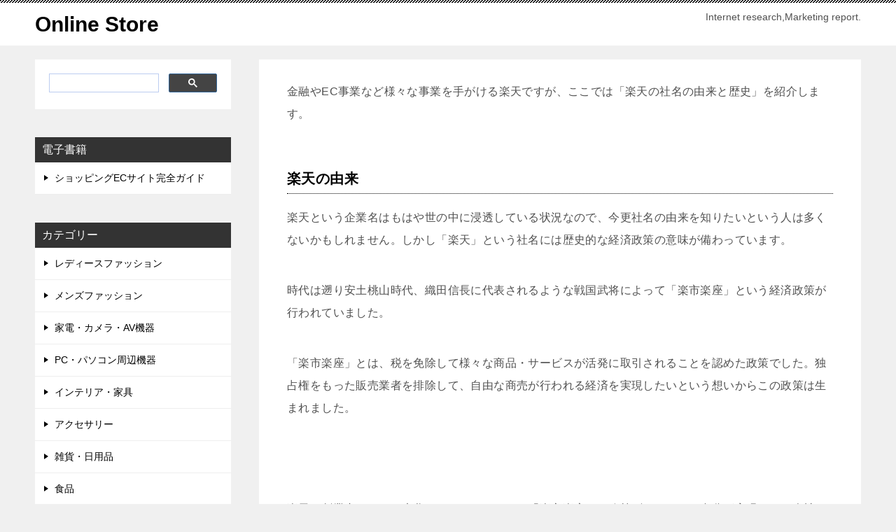

--- FILE ---
content_type: text/html; charset=UTF-8
request_url: https://123kamakura.com/%E6%A5%BD%E5%A4%A9%E3%81%AE%E7%94%B1%E6%9D%A5%E3%81%A8%E6%AD%B4%E5%8F%B2/
body_size: 12225
content:
<!doctype html>
<html lang="ja" class="col2r">
<head>
	<meta charset="UTF-8">
	<meta name="viewport" content="width=device-width, initial-scale=1">
	<link rel="profile" href="http://gmpg.org/xfn/11">

	<title>楽天の由来と歴史</title>
<meta name='robots' content='max-image-preview:large' />
<link rel='dns-prefetch' href='//www.googletagmanager.com' />
<link rel="alternate" type="application/rss+xml" title="Online Store &raquo; フィード" href="https://123kamakura.com/feed/" />
<link rel="alternate" type="application/rss+xml" title="Online Store &raquo; コメントフィード" href="https://123kamakura.com/comments/feed/" />
<link rel="alternate" type="application/rss+xml" title="Online Store &raquo; 楽天の由来と歴史 のコメントのフィード" href="https://123kamakura.com/%e6%a5%bd%e5%a4%a9%e3%81%ae%e7%94%b1%e6%9d%a5%e3%81%a8%e6%ad%b4%e5%8f%b2/feed/" />
<script type="text/javascript">
/* <![CDATA[ */
window._wpemojiSettings = {"baseUrl":"https:\/\/s.w.org\/images\/core\/emoji\/14.0.0\/72x72\/","ext":".png","svgUrl":"https:\/\/s.w.org\/images\/core\/emoji\/14.0.0\/svg\/","svgExt":".svg","source":{"concatemoji":"https:\/\/123kamakura.com\/wp-includes\/js\/wp-emoji-release.min.js?ver=6.4.7"}};
/*! This file is auto-generated */
!function(i,n){var o,s,e;function c(e){try{var t={supportTests:e,timestamp:(new Date).valueOf()};sessionStorage.setItem(o,JSON.stringify(t))}catch(e){}}function p(e,t,n){e.clearRect(0,0,e.canvas.width,e.canvas.height),e.fillText(t,0,0);var t=new Uint32Array(e.getImageData(0,0,e.canvas.width,e.canvas.height).data),r=(e.clearRect(0,0,e.canvas.width,e.canvas.height),e.fillText(n,0,0),new Uint32Array(e.getImageData(0,0,e.canvas.width,e.canvas.height).data));return t.every(function(e,t){return e===r[t]})}function u(e,t,n){switch(t){case"flag":return n(e,"\ud83c\udff3\ufe0f\u200d\u26a7\ufe0f","\ud83c\udff3\ufe0f\u200b\u26a7\ufe0f")?!1:!n(e,"\ud83c\uddfa\ud83c\uddf3","\ud83c\uddfa\u200b\ud83c\uddf3")&&!n(e,"\ud83c\udff4\udb40\udc67\udb40\udc62\udb40\udc65\udb40\udc6e\udb40\udc67\udb40\udc7f","\ud83c\udff4\u200b\udb40\udc67\u200b\udb40\udc62\u200b\udb40\udc65\u200b\udb40\udc6e\u200b\udb40\udc67\u200b\udb40\udc7f");case"emoji":return!n(e,"\ud83e\udef1\ud83c\udffb\u200d\ud83e\udef2\ud83c\udfff","\ud83e\udef1\ud83c\udffb\u200b\ud83e\udef2\ud83c\udfff")}return!1}function f(e,t,n){var r="undefined"!=typeof WorkerGlobalScope&&self instanceof WorkerGlobalScope?new OffscreenCanvas(300,150):i.createElement("canvas"),a=r.getContext("2d",{willReadFrequently:!0}),o=(a.textBaseline="top",a.font="600 32px Arial",{});return e.forEach(function(e){o[e]=t(a,e,n)}),o}function t(e){var t=i.createElement("script");t.src=e,t.defer=!0,i.head.appendChild(t)}"undefined"!=typeof Promise&&(o="wpEmojiSettingsSupports",s=["flag","emoji"],n.supports={everything:!0,everythingExceptFlag:!0},e=new Promise(function(e){i.addEventListener("DOMContentLoaded",e,{once:!0})}),new Promise(function(t){var n=function(){try{var e=JSON.parse(sessionStorage.getItem(o));if("object"==typeof e&&"number"==typeof e.timestamp&&(new Date).valueOf()<e.timestamp+604800&&"object"==typeof e.supportTests)return e.supportTests}catch(e){}return null}();if(!n){if("undefined"!=typeof Worker&&"undefined"!=typeof OffscreenCanvas&&"undefined"!=typeof URL&&URL.createObjectURL&&"undefined"!=typeof Blob)try{var e="postMessage("+f.toString()+"("+[JSON.stringify(s),u.toString(),p.toString()].join(",")+"));",r=new Blob([e],{type:"text/javascript"}),a=new Worker(URL.createObjectURL(r),{name:"wpTestEmojiSupports"});return void(a.onmessage=function(e){c(n=e.data),a.terminate(),t(n)})}catch(e){}c(n=f(s,u,p))}t(n)}).then(function(e){for(var t in e)n.supports[t]=e[t],n.supports.everything=n.supports.everything&&n.supports[t],"flag"!==t&&(n.supports.everythingExceptFlag=n.supports.everythingExceptFlag&&n.supports[t]);n.supports.everythingExceptFlag=n.supports.everythingExceptFlag&&!n.supports.flag,n.DOMReady=!1,n.readyCallback=function(){n.DOMReady=!0}}).then(function(){return e}).then(function(){var e;n.supports.everything||(n.readyCallback(),(e=n.source||{}).concatemoji?t(e.concatemoji):e.wpemoji&&e.twemoji&&(t(e.twemoji),t(e.wpemoji)))}))}((window,document),window._wpemojiSettings);
/* ]]> */
</script>
<style id='wp-emoji-styles-inline-css' type='text/css'>

	img.wp-smiley, img.emoji {
		display: inline !important;
		border: none !important;
		box-shadow: none !important;
		height: 1em !important;
		width: 1em !important;
		margin: 0 0.07em !important;
		vertical-align: -0.1em !important;
		background: none !important;
		padding: 0 !important;
	}
</style>
<link rel='stylesheet' id='wp-block-library-css' href='https://123kamakura.com/wp-includes/css/dist/block-library/style.min.css?ver=6.4.7' type='text/css' media='all' />
<style id='classic-theme-styles-inline-css' type='text/css'>
/*! This file is auto-generated */
.wp-block-button__link{color:#fff;background-color:#32373c;border-radius:9999px;box-shadow:none;text-decoration:none;padding:calc(.667em + 2px) calc(1.333em + 2px);font-size:1.125em}.wp-block-file__button{background:#32373c;color:#fff;text-decoration:none}
</style>
<style id='global-styles-inline-css' type='text/css'>
body{--wp--preset--color--black: #000000;--wp--preset--color--cyan-bluish-gray: #abb8c3;--wp--preset--color--white: #ffffff;--wp--preset--color--pale-pink: #f78da7;--wp--preset--color--vivid-red: #cf2e2e;--wp--preset--color--luminous-vivid-orange: #ff6900;--wp--preset--color--luminous-vivid-amber: #fcb900;--wp--preset--color--light-green-cyan: #7bdcb5;--wp--preset--color--vivid-green-cyan: #00d084;--wp--preset--color--pale-cyan-blue: #8ed1fc;--wp--preset--color--vivid-cyan-blue: #0693e3;--wp--preset--color--vivid-purple: #9b51e0;--wp--preset--gradient--vivid-cyan-blue-to-vivid-purple: linear-gradient(135deg,rgba(6,147,227,1) 0%,rgb(155,81,224) 100%);--wp--preset--gradient--light-green-cyan-to-vivid-green-cyan: linear-gradient(135deg,rgb(122,220,180) 0%,rgb(0,208,130) 100%);--wp--preset--gradient--luminous-vivid-amber-to-luminous-vivid-orange: linear-gradient(135deg,rgba(252,185,0,1) 0%,rgba(255,105,0,1) 100%);--wp--preset--gradient--luminous-vivid-orange-to-vivid-red: linear-gradient(135deg,rgba(255,105,0,1) 0%,rgb(207,46,46) 100%);--wp--preset--gradient--very-light-gray-to-cyan-bluish-gray: linear-gradient(135deg,rgb(238,238,238) 0%,rgb(169,184,195) 100%);--wp--preset--gradient--cool-to-warm-spectrum: linear-gradient(135deg,rgb(74,234,220) 0%,rgb(151,120,209) 20%,rgb(207,42,186) 40%,rgb(238,44,130) 60%,rgb(251,105,98) 80%,rgb(254,248,76) 100%);--wp--preset--gradient--blush-light-purple: linear-gradient(135deg,rgb(255,206,236) 0%,rgb(152,150,240) 100%);--wp--preset--gradient--blush-bordeaux: linear-gradient(135deg,rgb(254,205,165) 0%,rgb(254,45,45) 50%,rgb(107,0,62) 100%);--wp--preset--gradient--luminous-dusk: linear-gradient(135deg,rgb(255,203,112) 0%,rgb(199,81,192) 50%,rgb(65,88,208) 100%);--wp--preset--gradient--pale-ocean: linear-gradient(135deg,rgb(255,245,203) 0%,rgb(182,227,212) 50%,rgb(51,167,181) 100%);--wp--preset--gradient--electric-grass: linear-gradient(135deg,rgb(202,248,128) 0%,rgb(113,206,126) 100%);--wp--preset--gradient--midnight: linear-gradient(135deg,rgb(2,3,129) 0%,rgb(40,116,252) 100%);--wp--preset--font-size--small: 13px;--wp--preset--font-size--medium: 20px;--wp--preset--font-size--large: 36px;--wp--preset--font-size--x-large: 42px;--wp--preset--spacing--20: 0.44rem;--wp--preset--spacing--30: 0.67rem;--wp--preset--spacing--40: 1rem;--wp--preset--spacing--50: 1.5rem;--wp--preset--spacing--60: 2.25rem;--wp--preset--spacing--70: 3.38rem;--wp--preset--spacing--80: 5.06rem;--wp--preset--shadow--natural: 6px 6px 9px rgba(0, 0, 0, 0.2);--wp--preset--shadow--deep: 12px 12px 50px rgba(0, 0, 0, 0.4);--wp--preset--shadow--sharp: 6px 6px 0px rgba(0, 0, 0, 0.2);--wp--preset--shadow--outlined: 6px 6px 0px -3px rgba(255, 255, 255, 1), 6px 6px rgba(0, 0, 0, 1);--wp--preset--shadow--crisp: 6px 6px 0px rgba(0, 0, 0, 1);}:where(.is-layout-flex){gap: 0.5em;}:where(.is-layout-grid){gap: 0.5em;}body .is-layout-flow > .alignleft{float: left;margin-inline-start: 0;margin-inline-end: 2em;}body .is-layout-flow > .alignright{float: right;margin-inline-start: 2em;margin-inline-end: 0;}body .is-layout-flow > .aligncenter{margin-left: auto !important;margin-right: auto !important;}body .is-layout-constrained > .alignleft{float: left;margin-inline-start: 0;margin-inline-end: 2em;}body .is-layout-constrained > .alignright{float: right;margin-inline-start: 2em;margin-inline-end: 0;}body .is-layout-constrained > .aligncenter{margin-left: auto !important;margin-right: auto !important;}body .is-layout-constrained > :where(:not(.alignleft):not(.alignright):not(.alignfull)){max-width: var(--wp--style--global--content-size);margin-left: auto !important;margin-right: auto !important;}body .is-layout-constrained > .alignwide{max-width: var(--wp--style--global--wide-size);}body .is-layout-flex{display: flex;}body .is-layout-flex{flex-wrap: wrap;align-items: center;}body .is-layout-flex > *{margin: 0;}body .is-layout-grid{display: grid;}body .is-layout-grid > *{margin: 0;}:where(.wp-block-columns.is-layout-flex){gap: 2em;}:where(.wp-block-columns.is-layout-grid){gap: 2em;}:where(.wp-block-post-template.is-layout-flex){gap: 1.25em;}:where(.wp-block-post-template.is-layout-grid){gap: 1.25em;}.has-black-color{color: var(--wp--preset--color--black) !important;}.has-cyan-bluish-gray-color{color: var(--wp--preset--color--cyan-bluish-gray) !important;}.has-white-color{color: var(--wp--preset--color--white) !important;}.has-pale-pink-color{color: var(--wp--preset--color--pale-pink) !important;}.has-vivid-red-color{color: var(--wp--preset--color--vivid-red) !important;}.has-luminous-vivid-orange-color{color: var(--wp--preset--color--luminous-vivid-orange) !important;}.has-luminous-vivid-amber-color{color: var(--wp--preset--color--luminous-vivid-amber) !important;}.has-light-green-cyan-color{color: var(--wp--preset--color--light-green-cyan) !important;}.has-vivid-green-cyan-color{color: var(--wp--preset--color--vivid-green-cyan) !important;}.has-pale-cyan-blue-color{color: var(--wp--preset--color--pale-cyan-blue) !important;}.has-vivid-cyan-blue-color{color: var(--wp--preset--color--vivid-cyan-blue) !important;}.has-vivid-purple-color{color: var(--wp--preset--color--vivid-purple) !important;}.has-black-background-color{background-color: var(--wp--preset--color--black) !important;}.has-cyan-bluish-gray-background-color{background-color: var(--wp--preset--color--cyan-bluish-gray) !important;}.has-white-background-color{background-color: var(--wp--preset--color--white) !important;}.has-pale-pink-background-color{background-color: var(--wp--preset--color--pale-pink) !important;}.has-vivid-red-background-color{background-color: var(--wp--preset--color--vivid-red) !important;}.has-luminous-vivid-orange-background-color{background-color: var(--wp--preset--color--luminous-vivid-orange) !important;}.has-luminous-vivid-amber-background-color{background-color: var(--wp--preset--color--luminous-vivid-amber) !important;}.has-light-green-cyan-background-color{background-color: var(--wp--preset--color--light-green-cyan) !important;}.has-vivid-green-cyan-background-color{background-color: var(--wp--preset--color--vivid-green-cyan) !important;}.has-pale-cyan-blue-background-color{background-color: var(--wp--preset--color--pale-cyan-blue) !important;}.has-vivid-cyan-blue-background-color{background-color: var(--wp--preset--color--vivid-cyan-blue) !important;}.has-vivid-purple-background-color{background-color: var(--wp--preset--color--vivid-purple) !important;}.has-black-border-color{border-color: var(--wp--preset--color--black) !important;}.has-cyan-bluish-gray-border-color{border-color: var(--wp--preset--color--cyan-bluish-gray) !important;}.has-white-border-color{border-color: var(--wp--preset--color--white) !important;}.has-pale-pink-border-color{border-color: var(--wp--preset--color--pale-pink) !important;}.has-vivid-red-border-color{border-color: var(--wp--preset--color--vivid-red) !important;}.has-luminous-vivid-orange-border-color{border-color: var(--wp--preset--color--luminous-vivid-orange) !important;}.has-luminous-vivid-amber-border-color{border-color: var(--wp--preset--color--luminous-vivid-amber) !important;}.has-light-green-cyan-border-color{border-color: var(--wp--preset--color--light-green-cyan) !important;}.has-vivid-green-cyan-border-color{border-color: var(--wp--preset--color--vivid-green-cyan) !important;}.has-pale-cyan-blue-border-color{border-color: var(--wp--preset--color--pale-cyan-blue) !important;}.has-vivid-cyan-blue-border-color{border-color: var(--wp--preset--color--vivid-cyan-blue) !important;}.has-vivid-purple-border-color{border-color: var(--wp--preset--color--vivid-purple) !important;}.has-vivid-cyan-blue-to-vivid-purple-gradient-background{background: var(--wp--preset--gradient--vivid-cyan-blue-to-vivid-purple) !important;}.has-light-green-cyan-to-vivid-green-cyan-gradient-background{background: var(--wp--preset--gradient--light-green-cyan-to-vivid-green-cyan) !important;}.has-luminous-vivid-amber-to-luminous-vivid-orange-gradient-background{background: var(--wp--preset--gradient--luminous-vivid-amber-to-luminous-vivid-orange) !important;}.has-luminous-vivid-orange-to-vivid-red-gradient-background{background: var(--wp--preset--gradient--luminous-vivid-orange-to-vivid-red) !important;}.has-very-light-gray-to-cyan-bluish-gray-gradient-background{background: var(--wp--preset--gradient--very-light-gray-to-cyan-bluish-gray) !important;}.has-cool-to-warm-spectrum-gradient-background{background: var(--wp--preset--gradient--cool-to-warm-spectrum) !important;}.has-blush-light-purple-gradient-background{background: var(--wp--preset--gradient--blush-light-purple) !important;}.has-blush-bordeaux-gradient-background{background: var(--wp--preset--gradient--blush-bordeaux) !important;}.has-luminous-dusk-gradient-background{background: var(--wp--preset--gradient--luminous-dusk) !important;}.has-pale-ocean-gradient-background{background: var(--wp--preset--gradient--pale-ocean) !important;}.has-electric-grass-gradient-background{background: var(--wp--preset--gradient--electric-grass) !important;}.has-midnight-gradient-background{background: var(--wp--preset--gradient--midnight) !important;}.has-small-font-size{font-size: var(--wp--preset--font-size--small) !important;}.has-medium-font-size{font-size: var(--wp--preset--font-size--medium) !important;}.has-large-font-size{font-size: var(--wp--preset--font-size--large) !important;}.has-x-large-font-size{font-size: var(--wp--preset--font-size--x-large) !important;}
.wp-block-navigation a:where(:not(.wp-element-button)){color: inherit;}
:where(.wp-block-post-template.is-layout-flex){gap: 1.25em;}:where(.wp-block-post-template.is-layout-grid){gap: 1.25em;}
:where(.wp-block-columns.is-layout-flex){gap: 2em;}:where(.wp-block-columns.is-layout-grid){gap: 2em;}
.wp-block-pullquote{font-size: 1.5em;line-height: 1.6;}
</style>
<link rel='stylesheet' id='contact-form-7-css' href='https://123kamakura.com/wp-content/plugins/contact-form-7/includes/css/styles.css?ver=5.9' type='text/css' media='all' />
<link rel='stylesheet' id='wpsc-style-css' href='https://123kamakura.com/wp-content/plugins/wordpress-simple-paypal-shopping-cart/assets/wpsc-front-end-styles.css?ver=5.0.3' type='text/css' media='all' />
<link rel='stylesheet' id='keni-style-css' href='https://123kamakura.com/wp-content/themes/keni80_wp_standard_all_201812131411/style.css?ver=6.4.7' type='text/css' media='all' />
<link rel='stylesheet' id='keni_base-css' href='https://123kamakura.com/wp-content/themes/keni80_wp_standard_all_201812131411/base.css?ver=6.4.7' type='text/css' media='all' />
<link rel='stylesheet' id='keni-advanced-css' href='https://123kamakura.com/wp-content/themes/keni80_wp_standard_all_201812131411/advanced.css?ver=6.4.7' type='text/css' media='all' />
<link rel='stylesheet' id='tablepress-default-css' href='https://123kamakura.com/wp-content/plugins/tablepress/css/build/default.css?ver=2.2.5' type='text/css' media='all' />
<link rel="canonical" href="https://123kamakura.com/%e6%a5%bd%e5%a4%a9%e3%81%ae%e7%94%b1%e6%9d%a5%e3%81%a8%e6%ad%b4%e5%8f%b2/" />
<link rel="https://api.w.org/" href="https://123kamakura.com/wp-json/" /><link rel="alternate" type="application/json" href="https://123kamakura.com/wp-json/wp/v2/posts/942" /><link rel="EditURI" type="application/rsd+xml" title="RSD" href="https://123kamakura.com/xmlrpc.php?rsd" />
<link rel='shortlink' href='https://123kamakura.com/?p=942' />
<link rel="alternate" type="application/json+oembed" href="https://123kamakura.com/wp-json/oembed/1.0/embed?url=https%3A%2F%2F123kamakura.com%2F%25e6%25a5%25bd%25e5%25a4%25a9%25e3%2581%25ae%25e7%2594%25b1%25e6%259d%25a5%25e3%2581%25a8%25e6%25ad%25b4%25e5%258f%25b2%2F" />
<link rel="alternate" type="text/xml+oembed" href="https://123kamakura.com/wp-json/oembed/1.0/embed?url=https%3A%2F%2F123kamakura.com%2F%25e6%25a5%25bd%25e5%25a4%25a9%25e3%2581%25ae%25e7%2594%25b1%25e6%259d%25a5%25e3%2581%25a8%25e6%25ad%25b4%25e5%258f%25b2%2F&#038;format=xml" />
<meta name="generator" content="Site Kit by Google 1.171.0" /><!-- HFCM by 99 Robots - Snippet # 1: Research Artisan -->
<!-- Research Artisan Pro Script Tag Start -->
<script type="text/javascript">
var _Ra={};
    _Ra.hId='1';
    _Ra.uCd='20071100008482412608';
  (function(){var s=document.getElementsByTagName('script')[0],js=document.createElement('script');js.type='text/javascript';js.async='async';js.src='https://analyze.pro.research-artisan.com/track/script.php';s.parentNode.insertBefore(js,s);})();
</script>
<noscript><p><img src="https://analyze.pro.research-artisan.com/track/tracker.php?ucd=20071100008482412608&hid=1&guid=ON" alt="" width="1" height="1" /></p></noscript>
<!-- Research Artisan Pro Script Tag End -->
<!-- /end HFCM by 99 Robots -->

<!-- WP Simple Shopping Cart plugin v5.0.3 - https://wordpress.org/plugins/wordpress-simple-paypal-shopping-cart/ -->

	<script type="text/javascript">
	<!--
	//
	function ReadForm (obj1, tst)
	{
	    // Read the user form
	    var i,j,pos;
	    val_total="";val_combo="";

	    for (i=0; i<obj1.length; i++)
	    {
	        // run entire form
	        obj = obj1.elements[i];           // a form element

	        if (obj.type == "select-one")
	        {   // just selects
	            if (obj.name == "quantity" ||
	                obj.name == "amount") continue;
		        pos = obj.selectedIndex;        // which option selected
		        val = obj.options[pos].value;   // selected value
		        val_combo = val_combo + " (" + val + ")";
	        }
	    }
		// Now summarize everything we have processed above
		val_total = obj1.product_tmp.value + val_combo;
		obj1.wspsc_product.value = val_total;
	}
	//-->
	</script><meta name="description" content="金融やEC事業など様々な事業を手がける楽天ですが、ここでは「楽天の社名の由来と歴史」を紹介します。 楽天という企業名はもはや世の中に浸透している状況なので、今更社名の由来を知りたいという人は多くないかもしれません。しかし …">

<!--OGP-->
<meta property="og:type" content="article" />
<meta property="og:url" content="https://123kamakura.com/%e6%a5%bd%e5%a4%a9%e3%81%ae%e7%94%b1%e6%9d%a5%e3%81%a8%e6%ad%b4%e5%8f%b2/" />
<meta property="og:title" content="楽天の由来と歴史" />
<meta property="og:description" content="金融やEC事業など様々な事業を手がける楽天ですが、ここでは「楽天の社名の由来と歴史」を紹介します。 楽天という企業名はもはや世の中に浸透している状況なので、今更社名の由来を知りたいという人は多くないかもしれません。しかし …" />
<meta property="og:site_name" content="Online Store" />
<meta property="og:image" content="https://123kamakura.com/wp-content/themes/keni80_wp_standard_all_201812131411/images/ogp-default.jpg" />
<meta property="og:locale" content="ja_JP" />
<!--OGP-->
<style type="text/css">.color01{color: #d6d6d6;}.color02{color: #000000;}.color03{color: #000000;}.color04{color: #eff3f5;}.color05{color: #e8f7f7;}.color06{color: #e9f1f3;}.color07{color: ;}q{background: #e9f1f3;}table:not(.review-table) thead th{border-color: #000000;background-color: #000000;}a:hover,a:active,a:focus{color: #d6d6d6;}.keni-header_wrap{background-image: linear-gradient(-45deg,#fff 25%,#000000 25%, #000000 50%,#fff 50%, #fff 75%,#000000 75%, #000000);}.keni-header_cont .header-mail .btn_header{color: #d6d6d6;}.site-title > a span{color: #d6d6d6;}.keni-breadcrumb-list li a:hover,.keni-breadcrumb-list li a:active,.keni-breadcrumb-list li a:focus{color: #d6d6d6;}.keni-section h1:not(.title_no-style){background-image: linear-gradient(-45deg,#fff 25%,#000000 25%, #000000 50%,#fff 50%, #fff 75%,#000000 75%, #000000);}.archive_title{background-image: linear-gradient(-45deg,#fff 25%,#000000 25%, #000000 50%,#fff 50%, #fff 75%,#000000 75%, #000000);} h2:not(.title_no-style){background: #000000;}.profile-box-title {background: #000000;}.keni-related-title {background: #000000;}.comments-area h2 {background: #000000;}h3:not(.title_no-style){border-top-color: #000000;border-bottom-color: #000000;color: #d6d6d6;}h4:not(.title_no-style){border-bottom-color: #000000;color: #d6d6d6;}h5:not(.title_no-style){color: #d6d6d6;}.keni-section h1 a:hover,.keni-section h1 a:active,.keni-section h1 a:focus,.keni-section h3 a:hover,.keni-section h3 a:active,.keni-section h3 a:focus,.keni-section h4 a:hover,.keni-section h4 a:active,.keni-section h4 a:focus,.keni-section h5 a:hover,.keni-section h5 a:active,.keni-section h5 a:focus,.keni-section h6 a:hover,.keni-section h6 a:active,.keni-section h6 a:focus{color: #d6d6d6;}.keni-section .sub-section_title {background: ;}.btn_style01{border-color: #d6d6d6;color: #d6d6d6;}.btn_style02{border-color: #d6d6d6;color: #d6d6d6;}.btn_style03{background: #000000;}.entry-list .entry_title a:hover,.entry-list .entry_title a:active,.entry-list .entry_title a:focus{color: #d6d6d6;}.ently_read-more .btn{border-color: #d6d6d6;color: #d6d6d6;}.profile-box{background-color: #e8f7f7;}.advance-billing-box_next-title{color: #000000;}.step-chart li:nth-child(2){background-color: #eff3f5;}.step-chart_style01 li:nth-child(2)::after,.step-chart_style02 li:nth-child(2)::after{border-top-color: #eff3f5;}.step-chart li:nth-child(3){background-color: #000000;}.step-chart_style01 li:nth-child(3)::after,.step-chart_style02 li:nth-child(3)::after{border-top-color: #000000;}.step-chart li:nth-child(4){background-color: #000000;}.step-chart_style01 li:nth-child(4)::after,.step-chart_style02 li:nth-child(4)::after{border-top-color: #000000;}.toc-area_inner .toc-area_list > li::before{background: #000000;}.toc_title{color: #d6d6d6;}.list_style02 li::before{background: #000000;}.dl_style02 dt{background: #000000;}.dl_style02 dd{background: #eff3f5;}.accordion-list dt{background: #000000;}.ranking-list .review_desc_title{color: #d6d6d6;}.review_desc{background-color: #e8f7f7;}.item-box .item-box_title{color: #d6d6d6;}.item-box02{background-image: linear-gradient(-45deg,#fff 25%,#000000 25%, #000000 50%,#fff 50%, #fff 75%,#000000 75%, #000000);}.item-box02 .item-box_inner{background-color: #e8f7f7;}.item-box02 .item-box_title{background-color: #000000;}.item-box03 .item-box_title{background-color: #000000;}.box_style01{background-image: linear-gradient(-45deg,#fff 25%,#000000 25%, #000000 50%,#fff 50%, #fff 75%,#000000 75%, #000000);}.box_style01 .box_inner{background-color: #e8f7f7;}.box_style03{background: #e8f7f7;}.box_style06{background-color: #e8f7f7;}.cast-box{background-image: linear-gradient(-45deg,#fff 25%,#000000 25%, #000000 50%,#fff 50%, #fff 75%,#000000 75%, #000000);}.cast-box .cast_name,.cast-box_sub .cast_name{color: #d6d6d6;}.widget .cast-box_sub .cast-box_sub_title{background-image: linear-gradient(-45deg,#000000 25%, #000000 50%,#fff 50%, #fff 75%,#000000 75%, #000000);}.voice_styl02{background-color: #e8f7f7;}.voice_styl03{background-image: linear-gradient(-45deg,#fff 25%,#e8f7f7 25%, #e8f7f7 50%,#fff 50%, #fff 75%,#e8f7f7 75%, #e8f7f7);}.voice-box .voice_title{color: #d6d6d6;}.chat_style02 .bubble{background-color: #000000;}.chat_style02 .bubble .bubble_in{border-color: #000000;}.related-entry-list.related-entry_title a:hover,.related-entry-list .related-entry_title a:active,.related-entry-list .related-entry_title a:focus{color: #d6d6d6;}.interval01 span{background-color: #000000;}.interval02 span{background-color: #000000;}.page-nav .current,.page-nav li a:hover,.page-nav li a:active,.page-nav li a:focus{background: #000000;}.page-nav-bf .page-nav_next:hover,.page-nav-bf .page-nav_next:active,.page-nav-bf .page-nav_next:focus,.page-nav-bf .page-nav_prev:hover,.page-nav-bf .page-nav_prev:active,.page-nav-bf .page-nav_prev:focus{color: #d6d6d6;}.commentary-box .commentary-box_title{color: #000000;}.calendar tfoot td a:hover,.calendar tfoot td a:active,.calendar tfoot td a:focus{color: #d6d6d6;}.form-mailmaga .form-mailmaga_title{color: #000000;}.form-login .form-login_title{color: #000000;}.form-login-item .form-login_title{color: #000000;}.contact-box{background-image: linear-gradient(-45deg,#fff 25%, #000000 25%, #000000 50%,#fff 50%, #fff 75%,#000000 75%, #000000);}.contact-box_inner{background-color: #e8f7f7;}.contact-box .contact-box-title{background-color: #000000;}.contact-box_tel{color: #d6d6d6;}.widget_recent_entries .keni-section ul li a:hover,.widget_recent_entries .keni-section ul li a:active,.widget_recent_entries .keni-section ul li a:focus,.widget_archive .keni-section > ul li a:hover,.widget_archive .keni-section > ul li a:active,.widget_archive .keni-section > ul li a:focus,.widget_categories .keni-section > ul li a:hover,.widget_categories .keni-section > ul li a:active,.widget_categories .keni-section > ul li a:focus{color: #d6d6d6;}.tagcloud a::before{color: #d6d6d6;}.widget_recent_entries_img .list_widget_recent_entries_img .widget_recent_entries_img_entry_title a:hover,.widget_recent_entries_img .list_widget_recent_entries_img .widget_recent_entries_img_entry_title a:active,.widget_recent_entries_img .list_widget_recent_entries_img .widget_recent_entries_img_entry_title a:focus{color: #d6d6d6;}.keni-link-card_title a:hover,.keni-link-card_title a:active,.keni-link-card_title a:focus{color: #d6d6d6;}@media (min-width : 768px){.keni-gnav_inner li a:hover,.keni-gnav_inner li a:active,.keni-gnav_inner li a:focus{border-bottom-color: #000000;}.step-chart_style02 li:nth-child(2)::after{border-left-color: #eff3f5;}.step-chart_style02 li:nth-child(3)::after{border-left-color: #000000;}.step-chart_style02 li:nth-child(4)::after{border-left-color: #000000;}.col1 .contact-box_tel{color: #d6d6d6;}.step-chart_style02 li:nth-child(1)::after,.step-chart_style02 li:nth-child(2)::after,.step-chart_style02 li:nth-child(3)::after,.step-chart_style02 li:nth-child(4)::after{border-top-color: transparent;}}@media (min-width : 920px){.contact-box_tel{color: #d6d6d6;}}</style>		<style type="text/css" id="wp-custom-css">
			@media only screen and (min-width : 736px){
.sample {
   display: none;
}
}		</style>
		</head>

<body class="post-template-default single single-post postid-942 single-format-standard no-gn"><!--ページの属性-->

<div id="top" class="keni-container">

<!--▼▼ ヘッダー ▼▼-->
<div class="keni-header_wrap">
	<div class="keni-header_outer">
		
		<header class="keni-header keni-header_col1">
			<div class="keni-header_inner">

							<p class="site-title"><a href="https://123kamakura.com/" rel="home">Online Store</a></p>
			
			<div class="keni-header_cont">
			<p class="site-description">Internet research,Marketing report.</p>			</div>

			</div><!--keni-header_inner-->
		</header><!--keni-header-->	</div><!--keni-header_outer-->
</div><!--keni-header_wrap-->
<!--▲▲ ヘッダー ▲▲-->

<div id="click-space"></div>




<div class="keni-main_wrap">
	<div class="keni-main_outer">

		<!--▼▼ メインコンテンツ ▼▼-->
		<main id="main" class="keni-main">
			<div class="keni-main_inner">

				<aside class="free-area free-area_before-title">
									</aside><!-- #secondary -->

		<article class="post-942 post type-post status-publish format-standard category-25 keni-section" itemscope itemtype="http://schema.org/Article">
<meta itemscope itemprop="mainEntityOfPage"  itemType="https://schema.org/WebPage" itemid="https://123kamakura.com/%e6%a5%bd%e5%a4%a9%e3%81%ae%e7%94%b1%e6%9d%a5%e3%81%a8%e6%ad%b4%e5%8f%b2/" />

<div class="keni-section_wrap article_wrap">
	<div class="keni-section">

		<header class="article-header">

			<div class="entry_status">
	
</div>					</header><!-- .article-header -->

		<div class="article-body" itemprop="articleBody">
			
			<p>金融やEC事業など様々な事業を手がける楽天ですが、ここでは「楽天の社名の由来と歴史」を紹介します。</p>
<h4><span class="black"> 楽天の由来</span></h4>
<p>楽天という企業名はもはや世の中に浸透している状況なので、今更社名の由来を知りたいという人は多くないかもしれません。しかし「楽天」という社名には歴史的な経済政策の意味が備わっています。</p>
<p>時代は遡り安土桃山時代、織田信長に代表されるような戦国武将によって「楽市楽座」という経済政策が行われていました。</p>
<p>「楽市楽座」とは、税を免除して様々な商品・サービスが活発に取引されることを認めた政策でした。独占権をもった販売業者を排除して、自由な商売が行われる経済を実現したいという想いからこの政策は生まれました。</p>
<p>&nbsp;</p>
<p>楽天の創業者である三木谷さんとしては、この「楽市楽座」の政策ビジョンと、自分が実現したい会社のビジョンがマッチしたのでしょう。</p>
<p>まだインターネット黎明期である1990年代でありながら、インターネットの可能性を信じて、ネットの市場をこのビジョンで実現させたいと考えました。</p>
<p>また「楽天的」という前向きでポジティブなイメージを持つ言葉にも繋がるので、この社名に決めたという経緯があります。</p>
<p>&nbsp;</p>
<p>楽天のロゴデザインですが、近年改定されたことによって漢字の「楽天」から英語表記の「Rakuten」に変更されました。スペインの名門サッカークラブ「FCバルセロナ」のオフィシャルスポンサーを務めるなど、グローバルな事業展開も意識しての変更だと推測できます。</p>
<p>ロゴは漢字の“一”をモチーフにデザインされたものになっています。そして以下の4つの意味が込められました。</p>
<p>「はじまり」・・・・A New Start<br />
「ひとつになる」・・Unity<br />
「一番・最高」・・・Be the Best<br />
「唯一」・・・・・・Only One</p>
<p>&nbsp;</p>
<h4><span class="black"> 楽天の歴史</span></h4>
<p>創業当初の楽天はどのような企業だったのでしょうか？</p>
<p>楽天が創業されたのは1997年(平成9年)2月7日で、当時の社名は「楽天」ではなく「株式会社エム・ディー・エム」でした。当時インターネットはまだ学術的な要素が多く、それを使って商売をすることに懐疑的な時代でした。</p>
<p>しかし創業者である三木谷さんは、「ネットで人はモノやサービスを買わない」と言われた時代に、たとえ地方の小さな商店でも、ネット知識がなくても、誰でも簡単に店（ネットショップ）を開けるようにしたいというコンセプトで、現在の「楽天市場」をスタートさせました。</p>
<p>当時は従業員6人、サーバー1台、たった13店舗でスタートしたというのですから驚きです。</p>
<p>&nbsp;</p>
<p>1997年5月　ECモール『楽天市場』をスタート<br />
1998年7月　オークションサイト『楽天スーパーオークション（現：楽天オークション）』をスタート<br />
1999年6月　株式会社エム・ディー・エムから楽天株式会社へ社名変更</p>
<p>以上が創業当時の楽天の歴史となります。その後2000年に株式市場に上場しました。</p>
<p>&nbsp;</p>

		</div><!-- .article-body -->

	    </div><!-- .keni-section -->
</div><!-- .keni-section_wrap -->


<div class="behind-article-area">

<div class="keni-section_wrap keni-section_wrap_style02">
	<div class="keni-section">
<aside class="sns-btn_wrap">
    <div class="sns-btn_tw" data-url="https://123kamakura.com/%e6%a5%bd%e5%a4%a9%e3%81%ae%e7%94%b1%e6%9d%a5%e3%81%a8%e6%ad%b4%e5%8f%b2/" data-title="楽天の由来と歴史"></div>
    <div class="sns-btn_fb" data-url="https://123kamakura.com/%e6%a5%bd%e5%a4%a9%e3%81%ae%e7%94%b1%e6%9d%a5%e3%81%a8%e6%ad%b4%e5%8f%b2/" data-title="楽天の由来と歴史"></div>
    <div class="sns-btn_hatena" data-url="https://123kamakura.com/%e6%a5%bd%e5%a4%a9%e3%81%ae%e7%94%b1%e6%9d%a5%e3%81%a8%e6%ad%b4%e5%8f%b2/" data-title="楽天の由来と歴史"></div>
    <div class="sns-btn_gplus" data-url="https://123kamakura.com/%e6%a5%bd%e5%a4%a9%e3%81%ae%e7%94%b1%e6%9d%a5%e3%81%a8%e6%ad%b4%e5%8f%b2/" data-title="楽天の由来と歴史"></div>
</aside>

				
	<nav class="navigation post-navigation" aria-label="投稿">
		<h2 class="screen-reader-text">投稿ナビゲーション</h2>
		<div class="nav-links"><div class="nav-previous"><a href="https://123kamakura.com/%e3%82%a2%e3%83%9e%e3%82%be%e3%83%b3%e3%81%ae%e7%94%b1%e6%9d%a5%e3%81%a8%e6%ad%b4%e5%8f%b2/">アマゾンの由来と歴史</a></div><div class="nav-next"><a href="https://123kamakura.com/%e3%83%a4%e3%83%95%e3%83%bc%ef%bc%88yahoo%ef%bc%89%e3%81%ae%e7%94%b1%e6%9d%a5%e3%81%a8%e6%ad%b4%e5%8f%b2/">ヤフー（Yahoo!）の由来と歴史</a></div></div>
	</nav>
	</div>
</div>
</div><!-- .behind-article-area -->

</article><!-- #post-## -->

<div class="facebook-pageplugin-area"></div>
				<aside class="free-area free-area_after-cont">
									</aside><!-- #secondary -->

			</div><!-- .keni-main_inner -->
		</main><!-- .keni-main -->


<aside id="secondary" class="keni-sub">
	<div id="custom_html-10" class="widget_text keni-section_wrap widget widget_custom_html"><section class="widget_text keni-section"><div class="textwidget custom-html-widget"><script>
  (function() {
    var cx = 'partner-pub-6673316761188131:6243346121';
    var gcse = document.createElement('script');
    gcse.type = 'text/javascript';
    gcse.async = true;
    gcse.src = 'https://cse.google.com/cse.js?cx=' + cx;
    var s = document.getElementsByTagName('script')[0];
    s.parentNode.insertBefore(gcse, s);
  })();
</script>
<gcse:searchbox-only></gcse:searchbox-only>
</div></section></div><div id="nav_menu-10" class="keni-section_wrap widget widget_nav_menu"><section class="keni-section"><h3 class="sub-section_title">電子書籍</h3><div class="menu-%e3%82%b7%e3%83%a7%e3%83%83%e3%83%94%e3%83%b3%e3%82%b0ec%e3%82%b5%e3%82%a4%e3%83%88%e5%ae%8c%e5%85%a8%e3%82%ac%e3%82%a4%e3%83%89-container"><ul id="menu-%e3%82%b7%e3%83%a7%e3%83%83%e3%83%94%e3%83%b3%e3%82%b0ec%e3%82%b5%e3%82%a4%e3%83%88%e5%ae%8c%e5%85%a8%e3%82%ac%e3%82%a4%e3%83%89" class="menu"><li id="menu-item-1134" class="menu-item menu-item-type-post_type menu-item-object-post menu-item-1134"><a href="https://123kamakura.com/%e3%82%b7%e3%83%a7%e3%83%83%e3%83%94%e3%83%b3%e3%82%b0ec%e3%82%b5%e3%82%a4%e3%83%88%e5%ae%8c%e5%85%a8%e3%82%ac%e3%82%a4%e3%83%89/">ショッピングECサイト完全ガイド</a></li>
</ul></div></section></div><div id="nav_menu-5" class="keni-section_wrap widget widget_nav_menu"><section class="keni-section"><h3 class="sub-section_title">カテゴリー</h3><div class="menu-%e3%82%ab%e3%83%86%e3%82%b4%e3%83%aa%e3%83%bc-container"><ul id="menu-%e3%82%ab%e3%83%86%e3%82%b4%e3%83%aa%e3%83%bc" class="menu"><li id="menu-item-868" class="menu-item menu-item-type-post_type menu-item-object-post menu-item-868"><a href="https://123kamakura.com/ladys/">レディースファッション</a></li>
<li id="menu-item-869" class="menu-item menu-item-type-post_type menu-item-object-post menu-item-869"><a href="https://123kamakura.com/mens/">メンズファッション</a></li>
<li id="menu-item-871" class="menu-item menu-item-type-post_type menu-item-object-post menu-item-871"><a href="https://123kamakura.com/home-appliances/">家電・カメラ・AV機器</a></li>
<li id="menu-item-870" class="menu-item menu-item-type-post_type menu-item-object-post menu-item-870"><a href="https://123kamakura.com/pc/">PC・パソコン周辺機器</a></li>
<li id="menu-item-866" class="menu-item menu-item-type-post_type menu-item-object-post menu-item-866"><a href="https://123kamakura.com/interior/">インテリア・家具</a></li>
<li id="menu-item-867" class="menu-item menu-item-type-post_type menu-item-object-post menu-item-867"><a href="https://123kamakura.com/accessories/">アクセサリー</a></li>
<li id="menu-item-865" class="menu-item menu-item-type-post_type menu-item-object-post menu-item-865"><a href="https://123kamakura.com/miscellaneous-goods/">雑貨・日用品</a></li>
<li id="menu-item-874" class="menu-item menu-item-type-post_type menu-item-object-post menu-item-874"><a href="https://123kamakura.com/foods/">食品</a></li>
<li id="menu-item-873" class="menu-item menu-item-type-post_type menu-item-object-post menu-item-873"><a href="https://123kamakura.com/drinks/">飲料・お酒</a></li>
<li id="menu-item-872" class="menu-item menu-item-type-post_type menu-item-object-post menu-item-872"><a href="https://123kamakura.com/sweets/">スイーツ・お菓子</a></li>
</ul></div></section></div><div id="custom_html-13" class="widget_text keni-section_wrap widget widget_custom_html"><section class="widget_text keni-section"><div class="textwidget custom-html-widget"><div class="sample"><script async src="//pagead2.googlesyndication.com/pagead/js/adsbygoogle.js"></script>
<!-- 123k_レスポンシブリンク_サイドバー -->
<ins class="adsbygoogle"
     style="display:block"
     data-ad-client="ca-pub-6673316761188131"
     data-ad-slot="7477377375"
     data-ad-format="link"
     data-full-width-responsive="true"></ins>
<script>
(adsbygoogle = window.adsbygoogle || []).push({});
</script></div></div></section></div></aside><!-- #secondary -->

	</div><!--keni-main_outer-->
</div><!--keni-main_wrap-->



<!--▼▼ footer ▼▼-->
<div class="keni-footer_wrap">
	<div class="keni-footer_outer">
		<footer class="keni-footer">

			<div class="keni-footer_inner">
				<div class="keni-footer-cont_wrap keni-footer_col1">
										<div class="keni-footer-cont">
						<div id="custom_html-3" class="widget_text keni-section_wrap widget widget_custom_html"><section class="widget_text keni-section"><div class="textwidget custom-html-widget"></div></section></div>					</div>
															
				</div><!--keni-section_wrap-->
			</div><!--keni-footer_inner-->
		</footer><!--keni-footer-->

		<div class="keni-copyright_wrap">
<a href="http://123kamakura.com">トップページ</a><br>
<a href="http://123kamakura.com/?page_id=383">会社概要</a><br>
<a href="https://123kamakura.com/?page_id=1083">特定商取引法に基づく表記</a><br>
			<div class="keni-copyright">

				<small>&copy; 2026 Online Store</small>

			</div><!--keni-copyright_wrap-->
		</div><!--keni-copyright_wrap-->
	</div><!--keni-footer_outer-->
</div><!--keni-footer_wrap-->
<!--▲▲ footer ▲▲-->


</div><!--keni-container-->

<!--▼ページトップ-->
<p class="page-top"><a href="#top"></a></p>
<!--▲ページトップ-->

<script type="text/javascript" src="https://123kamakura.com/wp-content/plugins/contact-form-7/includes/swv/js/index.js?ver=5.9" id="swv-js"></script>
<script type="text/javascript" id="contact-form-7-js-extra">
/* <![CDATA[ */
var wpcf7 = {"api":{"root":"https:\/\/123kamakura.com\/wp-json\/","namespace":"contact-form-7\/v1"}};
/* ]]> */
</script>
<script type="text/javascript" src="https://123kamakura.com/wp-content/plugins/contact-form-7/includes/js/index.js?ver=5.9" id="contact-form-7-js"></script>
<script type="text/javascript" src="https://123kamakura.com/wp-includes/js/jquery/jquery.min.js?ver=3.7.1" id="jquery-core-js"></script>
<script type="text/javascript" src="https://123kamakura.com/wp-includes/js/jquery/jquery-migrate.min.js?ver=3.4.1" id="jquery-migrate-js"></script>
<script type="text/javascript" src="https://123kamakura.com/wp-content/themes/keni80_wp_standard_all_201812131411/js/navigation.js?ver=20151215" id="keni-navigation-js"></script>
<script type="text/javascript" src="https://123kamakura.com/wp-content/themes/keni80_wp_standard_all_201812131411/js/skip-link-focus-fix.js?ver=20151215" id="keni-skip-link-focus-fix-js"></script>
<script type="text/javascript" src="https://123kamakura.com/wp-content/themes/keni80_wp_standard_all_201812131411/js/utility.js?ver=6.4.7" id="keni-utility-js"></script>
<script type="text/javascript" src="https://123kamakura.com/wp-content/themes/keni80_wp_standard_all_201812131411/js/insertstyle.js?ver=6.4.7" id="keni-insertstyle-js"></script>
<script type="text/javascript" src="https://123kamakura.com/wp-includes/js/comment-reply.min.js?ver=6.4.7" id="comment-reply-js" async="async" data-wp-strategy="async"></script>

<!-- Site Kit によって追加された Google タグ（gtag.js）スニペット -->
<!-- Google アナリティクス スニペット (Site Kit が追加) -->
<script type="text/javascript" src="https://www.googletagmanager.com/gtag/js?id=GT-WR976LB" id="google_gtagjs-js" async></script>
<script type="text/javascript" id="google_gtagjs-js-after">
/* <![CDATA[ */
window.dataLayer = window.dataLayer || [];function gtag(){dataLayer.push(arguments);}
gtag("set","linker",{"domains":["123kamakura.com"]});
gtag("js", new Date());
gtag("set", "developer_id.dZTNiMT", true);
gtag("config", "GT-WR976LB");
/* ]]> */
</script>

</body>
</html>


--- FILE ---
content_type: text/html; charset=utf-8
request_url: https://www.google.com/recaptcha/api2/aframe
body_size: 113
content:
<!DOCTYPE HTML><html><head><meta http-equiv="content-type" content="text/html; charset=UTF-8"></head><body><script nonce="zVW8o3l69cOPA3lRrCi0yg">/** Anti-fraud and anti-abuse applications only. See google.com/recaptcha */ try{var clients={'sodar':'https://pagead2.googlesyndication.com/pagead/sodar?'};window.addEventListener("message",function(a){try{if(a.source===window.parent){var b=JSON.parse(a.data);var c=clients[b['id']];if(c){var d=document.createElement('img');d.src=c+b['params']+'&rc='+(localStorage.getItem("rc::a")?sessionStorage.getItem("rc::b"):"");window.document.body.appendChild(d);sessionStorage.setItem("rc::e",parseInt(sessionStorage.getItem("rc::e")||0)+1);localStorage.setItem("rc::h",'1769597525060');}}}catch(b){}});window.parent.postMessage("_grecaptcha_ready", "*");}catch(b){}</script></body></html>